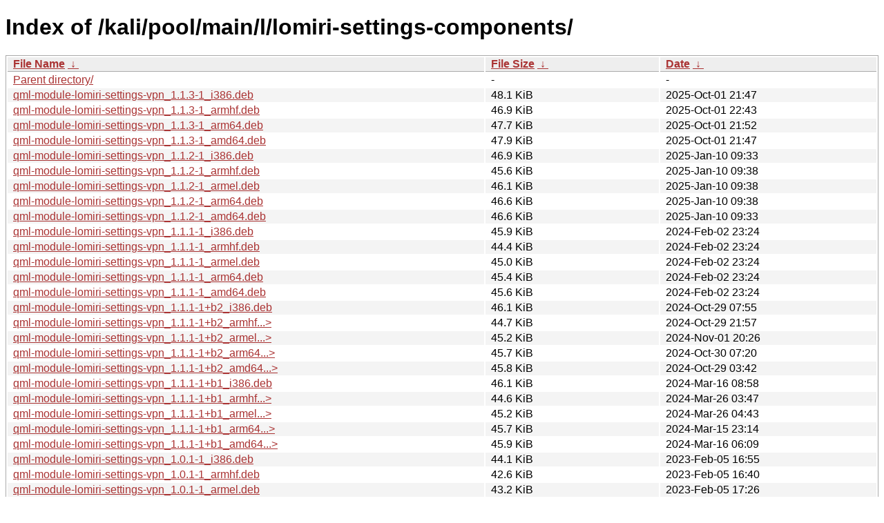

--- FILE ---
content_type: text/html
request_url: https://old.kali.org/kali/pool/main/l/lomiri-settings-components/?C=N&O=D
body_size: 3597
content:
<!DOCTYPE html><html><head><meta http-equiv="content-type" content="text/html; charset=utf-8"><meta name="viewport" content="width=device-width"><style type="text/css">body,html {background:#fff;font-family:"Bitstream Vera Sans","Lucida Grande","Lucida Sans Unicode",Lucidux,Verdana,Lucida,sans-serif;}tr:nth-child(even) {background:#f4f4f4;}th,td {padding:0.1em 0.5em;}th {text-align:left;font-weight:bold;background:#eee;border-bottom:1px solid #aaa;}#list {border:1px solid #aaa;width:100%;}a {color:#a33;}a:hover {color:#e33;}</style>

<title>Index of /kali/pool/main/l/lomiri-settings-components/</title>
</head><body><h1>Index of /kali/pool/main/l/lomiri-settings-components/</h1>
<table id="list"><thead><tr><th style="width:55%"><a href="?C=N&amp;O=A">File Name</a>&nbsp;<a href="?C=N&amp;O=D">&nbsp;&darr;&nbsp;</a></th><th style="width:20%"><a href="?C=S&amp;O=A">File Size</a>&nbsp;<a href="?C=S&amp;O=D">&nbsp;&darr;&nbsp;</a></th><th style="width:25%"><a href="?C=M&amp;O=A">Date</a>&nbsp;<a href="?C=M&amp;O=D">&nbsp;&darr;&nbsp;</a></th></tr></thead>
<tbody><tr><td class="link"><a href="../?C=N&amp;O=D">Parent directory/</a></td><td class="size">-</td><td class="date">-</td></tr>
<tr><td class="link"><a href="qml-module-lomiri-settings-vpn_1.1.3-1_i386.deb" title="qml-module-lomiri-settings-vpn_1.1.3-1_i386.deb">qml-module-lomiri-settings-vpn_1.1.3-1_i386.deb</a></td><td class="size">48.1 KiB</td><td class="date">2025-Oct-01 21:47</td></tr>
<tr><td class="link"><a href="qml-module-lomiri-settings-vpn_1.1.3-1_armhf.deb" title="qml-module-lomiri-settings-vpn_1.1.3-1_armhf.deb">qml-module-lomiri-settings-vpn_1.1.3-1_armhf.deb</a></td><td class="size">46.9 KiB</td><td class="date">2025-Oct-01 22:43</td></tr>
<tr><td class="link"><a href="qml-module-lomiri-settings-vpn_1.1.3-1_arm64.deb" title="qml-module-lomiri-settings-vpn_1.1.3-1_arm64.deb">qml-module-lomiri-settings-vpn_1.1.3-1_arm64.deb</a></td><td class="size">47.7 KiB</td><td class="date">2025-Oct-01 21:52</td></tr>
<tr><td class="link"><a href="qml-module-lomiri-settings-vpn_1.1.3-1_amd64.deb" title="qml-module-lomiri-settings-vpn_1.1.3-1_amd64.deb">qml-module-lomiri-settings-vpn_1.1.3-1_amd64.deb</a></td><td class="size">47.9 KiB</td><td class="date">2025-Oct-01 21:47</td></tr>
<tr><td class="link"><a href="qml-module-lomiri-settings-vpn_1.1.2-1_i386.deb" title="qml-module-lomiri-settings-vpn_1.1.2-1_i386.deb">qml-module-lomiri-settings-vpn_1.1.2-1_i386.deb</a></td><td class="size">46.9 KiB</td><td class="date">2025-Jan-10 09:33</td></tr>
<tr><td class="link"><a href="qml-module-lomiri-settings-vpn_1.1.2-1_armhf.deb" title="qml-module-lomiri-settings-vpn_1.1.2-1_armhf.deb">qml-module-lomiri-settings-vpn_1.1.2-1_armhf.deb</a></td><td class="size">45.6 KiB</td><td class="date">2025-Jan-10 09:38</td></tr>
<tr><td class="link"><a href="qml-module-lomiri-settings-vpn_1.1.2-1_armel.deb" title="qml-module-lomiri-settings-vpn_1.1.2-1_armel.deb">qml-module-lomiri-settings-vpn_1.1.2-1_armel.deb</a></td><td class="size">46.1 KiB</td><td class="date">2025-Jan-10 09:38</td></tr>
<tr><td class="link"><a href="qml-module-lomiri-settings-vpn_1.1.2-1_arm64.deb" title="qml-module-lomiri-settings-vpn_1.1.2-1_arm64.deb">qml-module-lomiri-settings-vpn_1.1.2-1_arm64.deb</a></td><td class="size">46.6 KiB</td><td class="date">2025-Jan-10 09:38</td></tr>
<tr><td class="link"><a href="qml-module-lomiri-settings-vpn_1.1.2-1_amd64.deb" title="qml-module-lomiri-settings-vpn_1.1.2-1_amd64.deb">qml-module-lomiri-settings-vpn_1.1.2-1_amd64.deb</a></td><td class="size">46.6 KiB</td><td class="date">2025-Jan-10 09:33</td></tr>
<tr><td class="link"><a href="qml-module-lomiri-settings-vpn_1.1.1-1_i386.deb" title="qml-module-lomiri-settings-vpn_1.1.1-1_i386.deb">qml-module-lomiri-settings-vpn_1.1.1-1_i386.deb</a></td><td class="size">45.9 KiB</td><td class="date">2024-Feb-02 23:24</td></tr>
<tr><td class="link"><a href="qml-module-lomiri-settings-vpn_1.1.1-1_armhf.deb" title="qml-module-lomiri-settings-vpn_1.1.1-1_armhf.deb">qml-module-lomiri-settings-vpn_1.1.1-1_armhf.deb</a></td><td class="size">44.4 KiB</td><td class="date">2024-Feb-02 23:24</td></tr>
<tr><td class="link"><a href="qml-module-lomiri-settings-vpn_1.1.1-1_armel.deb" title="qml-module-lomiri-settings-vpn_1.1.1-1_armel.deb">qml-module-lomiri-settings-vpn_1.1.1-1_armel.deb</a></td><td class="size">45.0 KiB</td><td class="date">2024-Feb-02 23:24</td></tr>
<tr><td class="link"><a href="qml-module-lomiri-settings-vpn_1.1.1-1_arm64.deb" title="qml-module-lomiri-settings-vpn_1.1.1-1_arm64.deb">qml-module-lomiri-settings-vpn_1.1.1-1_arm64.deb</a></td><td class="size">45.4 KiB</td><td class="date">2024-Feb-02 23:24</td></tr>
<tr><td class="link"><a href="qml-module-lomiri-settings-vpn_1.1.1-1_amd64.deb" title="qml-module-lomiri-settings-vpn_1.1.1-1_amd64.deb">qml-module-lomiri-settings-vpn_1.1.1-1_amd64.deb</a></td><td class="size">45.6 KiB</td><td class="date">2024-Feb-02 23:24</td></tr>
<tr><td class="link"><a href="qml-module-lomiri-settings-vpn_1.1.1-1%2Bb2_i386.deb" title="qml-module-lomiri-settings-vpn_1.1.1-1+b2_i386.deb">qml-module-lomiri-settings-vpn_1.1.1-1+b2_i386.deb</a></td><td class="size">46.1 KiB</td><td class="date">2024-Oct-29 07:55</td></tr>
<tr><td class="link"><a href="qml-module-lomiri-settings-vpn_1.1.1-1%2Bb2_armhf.deb" title="qml-module-lomiri-settings-vpn_1.1.1-1+b2_armhf.deb">qml-module-lomiri-settings-vpn_1.1.1-1+b2_armhf...&gt;</a></td><td class="size">44.7 KiB</td><td class="date">2024-Oct-29 21:57</td></tr>
<tr><td class="link"><a href="qml-module-lomiri-settings-vpn_1.1.1-1%2Bb2_armel.deb" title="qml-module-lomiri-settings-vpn_1.1.1-1+b2_armel.deb">qml-module-lomiri-settings-vpn_1.1.1-1+b2_armel...&gt;</a></td><td class="size">45.2 KiB</td><td class="date">2024-Nov-01 20:26</td></tr>
<tr><td class="link"><a href="qml-module-lomiri-settings-vpn_1.1.1-1%2Bb2_arm64.deb" title="qml-module-lomiri-settings-vpn_1.1.1-1+b2_arm64.deb">qml-module-lomiri-settings-vpn_1.1.1-1+b2_arm64...&gt;</a></td><td class="size">45.7 KiB</td><td class="date">2024-Oct-30 07:20</td></tr>
<tr><td class="link"><a href="qml-module-lomiri-settings-vpn_1.1.1-1%2Bb2_amd64.deb" title="qml-module-lomiri-settings-vpn_1.1.1-1+b2_amd64.deb">qml-module-lomiri-settings-vpn_1.1.1-1+b2_amd64...&gt;</a></td><td class="size">45.8 KiB</td><td class="date">2024-Oct-29 03:42</td></tr>
<tr><td class="link"><a href="qml-module-lomiri-settings-vpn_1.1.1-1%2Bb1_i386.deb" title="qml-module-lomiri-settings-vpn_1.1.1-1+b1_i386.deb">qml-module-lomiri-settings-vpn_1.1.1-1+b1_i386.deb</a></td><td class="size">46.1 KiB</td><td class="date">2024-Mar-16 08:58</td></tr>
<tr><td class="link"><a href="qml-module-lomiri-settings-vpn_1.1.1-1%2Bb1_armhf.deb" title="qml-module-lomiri-settings-vpn_1.1.1-1+b1_armhf.deb">qml-module-lomiri-settings-vpn_1.1.1-1+b1_armhf...&gt;</a></td><td class="size">44.6 KiB</td><td class="date">2024-Mar-26 03:47</td></tr>
<tr><td class="link"><a href="qml-module-lomiri-settings-vpn_1.1.1-1%2Bb1_armel.deb" title="qml-module-lomiri-settings-vpn_1.1.1-1+b1_armel.deb">qml-module-lomiri-settings-vpn_1.1.1-1+b1_armel...&gt;</a></td><td class="size">45.2 KiB</td><td class="date">2024-Mar-26 04:43</td></tr>
<tr><td class="link"><a href="qml-module-lomiri-settings-vpn_1.1.1-1%2Bb1_arm64.deb" title="qml-module-lomiri-settings-vpn_1.1.1-1+b1_arm64.deb">qml-module-lomiri-settings-vpn_1.1.1-1+b1_arm64...&gt;</a></td><td class="size">45.7 KiB</td><td class="date">2024-Mar-15 23:14</td></tr>
<tr><td class="link"><a href="qml-module-lomiri-settings-vpn_1.1.1-1%2Bb1_amd64.deb" title="qml-module-lomiri-settings-vpn_1.1.1-1+b1_amd64.deb">qml-module-lomiri-settings-vpn_1.1.1-1+b1_amd64...&gt;</a></td><td class="size">45.9 KiB</td><td class="date">2024-Mar-16 06:09</td></tr>
<tr><td class="link"><a href="qml-module-lomiri-settings-vpn_1.0.1-1_i386.deb" title="qml-module-lomiri-settings-vpn_1.0.1-1_i386.deb">qml-module-lomiri-settings-vpn_1.0.1-1_i386.deb</a></td><td class="size">44.1 KiB</td><td class="date">2023-Feb-05 16:55</td></tr>
<tr><td class="link"><a href="qml-module-lomiri-settings-vpn_1.0.1-1_armhf.deb" title="qml-module-lomiri-settings-vpn_1.0.1-1_armhf.deb">qml-module-lomiri-settings-vpn_1.0.1-1_armhf.deb</a></td><td class="size">42.6 KiB</td><td class="date">2023-Feb-05 16:40</td></tr>
<tr><td class="link"><a href="qml-module-lomiri-settings-vpn_1.0.1-1_armel.deb" title="qml-module-lomiri-settings-vpn_1.0.1-1_armel.deb">qml-module-lomiri-settings-vpn_1.0.1-1_armel.deb</a></td><td class="size">43.2 KiB</td><td class="date">2023-Feb-05 17:26</td></tr>
<tr><td class="link"><a href="qml-module-lomiri-settings-vpn_1.0.1-1_arm64.deb" title="qml-module-lomiri-settings-vpn_1.0.1-1_arm64.deb">qml-module-lomiri-settings-vpn_1.0.1-1_arm64.deb</a></td><td class="size">43.5 KiB</td><td class="date">2023-Feb-05 16:40</td></tr>
<tr><td class="link"><a href="qml-module-lomiri-settings-vpn_1.0.1-1_amd64.deb" title="qml-module-lomiri-settings-vpn_1.0.1-1_amd64.deb">qml-module-lomiri-settings-vpn_1.0.1-1_amd64.deb</a></td><td class="size">43.7 KiB</td><td class="date">2023-Feb-05 17:10</td></tr>
<tr><td class="link"><a href="qml-module-lomiri-settings-menus_1.1.3-1_i386.deb" title="qml-module-lomiri-settings-menus_1.1.3-1_i386.deb">qml-module-lomiri-settings-menus_1.1.3-1_i386.deb</a></td><td class="size">45.6 KiB</td><td class="date">2025-Oct-01 21:47</td></tr>
<tr><td class="link"><a href="qml-module-lomiri-settings-menus_1.1.3-1_armhf.deb" title="qml-module-lomiri-settings-menus_1.1.3-1_armhf.deb">qml-module-lomiri-settings-menus_1.1.3-1_armhf.deb</a></td><td class="size">44.8 KiB</td><td class="date">2025-Oct-01 22:43</td></tr>
<tr><td class="link"><a href="qml-module-lomiri-settings-menus_1.1.3-1_arm64.deb" title="qml-module-lomiri-settings-menus_1.1.3-1_arm64.deb">qml-module-lomiri-settings-menus_1.1.3-1_arm64.deb</a></td><td class="size">45.5 KiB</td><td class="date">2025-Oct-01 21:52</td></tr>
<tr><td class="link"><a href="qml-module-lomiri-settings-menus_1.1.3-1_amd64.deb" title="qml-module-lomiri-settings-menus_1.1.3-1_amd64.deb">qml-module-lomiri-settings-menus_1.1.3-1_amd64.deb</a></td><td class="size">45.5 KiB</td><td class="date">2025-Oct-01 21:47</td></tr>
<tr><td class="link"><a href="qml-module-lomiri-settings-menus_1.1.2-1_i386.deb" title="qml-module-lomiri-settings-menus_1.1.2-1_i386.deb">qml-module-lomiri-settings-menus_1.1.2-1_i386.deb</a></td><td class="size">44.4 KiB</td><td class="date">2025-Jan-10 09:33</td></tr>
<tr><td class="link"><a href="qml-module-lomiri-settings-menus_1.1.2-1_armhf.deb" title="qml-module-lomiri-settings-menus_1.1.2-1_armhf.deb">qml-module-lomiri-settings-menus_1.1.2-1_armhf.deb</a></td><td class="size">43.5 KiB</td><td class="date">2025-Jan-10 09:38</td></tr>
<tr><td class="link"><a href="qml-module-lomiri-settings-menus_1.1.2-1_armel.deb" title="qml-module-lomiri-settings-menus_1.1.2-1_armel.deb">qml-module-lomiri-settings-menus_1.1.2-1_armel.deb</a></td><td class="size">44.0 KiB</td><td class="date">2025-Jan-10 09:38</td></tr>
<tr><td class="link"><a href="qml-module-lomiri-settings-menus_1.1.2-1_arm64.deb" title="qml-module-lomiri-settings-menus_1.1.2-1_arm64.deb">qml-module-lomiri-settings-menus_1.1.2-1_arm64.deb</a></td><td class="size">44.3 KiB</td><td class="date">2025-Jan-10 09:38</td></tr>
<tr><td class="link"><a href="qml-module-lomiri-settings-menus_1.1.2-1_amd64.deb" title="qml-module-lomiri-settings-menus_1.1.2-1_amd64.deb">qml-module-lomiri-settings-menus_1.1.2-1_amd64.deb</a></td><td class="size">44.3 KiB</td><td class="date">2025-Jan-10 09:33</td></tr>
<tr><td class="link"><a href="qml-module-lomiri-settings-menus_1.1.1-1_i386.deb" title="qml-module-lomiri-settings-menus_1.1.1-1_i386.deb">qml-module-lomiri-settings-menus_1.1.1-1_i386.deb</a></td><td class="size">43.2 KiB</td><td class="date">2024-Feb-02 23:24</td></tr>
<tr><td class="link"><a href="qml-module-lomiri-settings-menus_1.1.1-1_armhf.deb" title="qml-module-lomiri-settings-menus_1.1.1-1_armhf.deb">qml-module-lomiri-settings-menus_1.1.1-1_armhf.deb</a></td><td class="size">42.3 KiB</td><td class="date">2024-Feb-02 23:24</td></tr>
<tr><td class="link"><a href="qml-module-lomiri-settings-menus_1.1.1-1_armel.deb" title="qml-module-lomiri-settings-menus_1.1.1-1_armel.deb">qml-module-lomiri-settings-menus_1.1.1-1_armel.deb</a></td><td class="size">42.8 KiB</td><td class="date">2024-Feb-02 23:24</td></tr>
<tr><td class="link"><a href="qml-module-lomiri-settings-menus_1.1.1-1_arm64.deb" title="qml-module-lomiri-settings-menus_1.1.1-1_arm64.deb">qml-module-lomiri-settings-menus_1.1.1-1_arm64.deb</a></td><td class="size">43.1 KiB</td><td class="date">2024-Feb-02 23:24</td></tr>
<tr><td class="link"><a href="qml-module-lomiri-settings-menus_1.1.1-1_amd64.deb" title="qml-module-lomiri-settings-menus_1.1.1-1_amd64.deb">qml-module-lomiri-settings-menus_1.1.1-1_amd64.deb</a></td><td class="size">43.3 KiB</td><td class="date">2024-Feb-02 23:24</td></tr>
<tr><td class="link"><a href="qml-module-lomiri-settings-menus_1.1.1-1%2Bb2_i386.deb" title="qml-module-lomiri-settings-menus_1.1.1-1+b2_i386.deb">qml-module-lomiri-settings-menus_1.1.1-1+b2_i386..&gt;</a></td><td class="size">43.5 KiB</td><td class="date">2024-Oct-29 07:55</td></tr>
<tr><td class="link"><a href="qml-module-lomiri-settings-menus_1.1.1-1%2Bb2_armhf.deb" title="qml-module-lomiri-settings-menus_1.1.1-1+b2_armhf.deb">qml-module-lomiri-settings-menus_1.1.1-1+b2_armh..&gt;</a></td><td class="size">42.5 KiB</td><td class="date">2024-Oct-29 21:57</td></tr>
<tr><td class="link"><a href="qml-module-lomiri-settings-menus_1.1.1-1%2Bb2_armel.deb" title="qml-module-lomiri-settings-menus_1.1.1-1+b2_armel.deb">qml-module-lomiri-settings-menus_1.1.1-1+b2_arme..&gt;</a></td><td class="size">43.1 KiB</td><td class="date">2024-Nov-01 20:26</td></tr>
<tr><td class="link"><a href="qml-module-lomiri-settings-menus_1.1.1-1%2Bb2_arm64.deb" title="qml-module-lomiri-settings-menus_1.1.1-1+b2_arm64.deb">qml-module-lomiri-settings-menus_1.1.1-1+b2_arm6..&gt;</a></td><td class="size">43.4 KiB</td><td class="date">2024-Oct-30 07:20</td></tr>
<tr><td class="link"><a href="qml-module-lomiri-settings-menus_1.1.1-1%2Bb2_amd64.deb" title="qml-module-lomiri-settings-menus_1.1.1-1+b2_amd64.deb">qml-module-lomiri-settings-menus_1.1.1-1+b2_amd6..&gt;</a></td><td class="size">43.5 KiB</td><td class="date">2024-Oct-29 03:42</td></tr>
<tr><td class="link"><a href="qml-module-lomiri-settings-menus_1.1.1-1%2Bb1_i386.deb" title="qml-module-lomiri-settings-menus_1.1.1-1+b1_i386.deb">qml-module-lomiri-settings-menus_1.1.1-1+b1_i386..&gt;</a></td><td class="size">43.5 KiB</td><td class="date">2024-Mar-16 08:58</td></tr>
<tr><td class="link"><a href="qml-module-lomiri-settings-menus_1.1.1-1%2Bb1_armhf.deb" title="qml-module-lomiri-settings-menus_1.1.1-1+b1_armhf.deb">qml-module-lomiri-settings-menus_1.1.1-1+b1_armh..&gt;</a></td><td class="size">42.5 KiB</td><td class="date">2024-Mar-26 03:47</td></tr>
<tr><td class="link"><a href="qml-module-lomiri-settings-menus_1.1.1-1%2Bb1_armel.deb" title="qml-module-lomiri-settings-menus_1.1.1-1+b1_armel.deb">qml-module-lomiri-settings-menus_1.1.1-1+b1_arme..&gt;</a></td><td class="size">43.1 KiB</td><td class="date">2024-Mar-26 04:43</td></tr>
<tr><td class="link"><a href="qml-module-lomiri-settings-menus_1.1.1-1%2Bb1_arm64.deb" title="qml-module-lomiri-settings-menus_1.1.1-1+b1_arm64.deb">qml-module-lomiri-settings-menus_1.1.1-1+b1_arm6..&gt;</a></td><td class="size">43.4 KiB</td><td class="date">2024-Mar-15 23:14</td></tr>
<tr><td class="link"><a href="qml-module-lomiri-settings-menus_1.1.1-1%2Bb1_amd64.deb" title="qml-module-lomiri-settings-menus_1.1.1-1+b1_amd64.deb">qml-module-lomiri-settings-menus_1.1.1-1+b1_amd6..&gt;</a></td><td class="size">43.5 KiB</td><td class="date">2024-Mar-16 06:09</td></tr>
<tr><td class="link"><a href="qml-module-lomiri-settings-menus_1.0.1-1_i386.deb" title="qml-module-lomiri-settings-menus_1.0.1-1_i386.deb">qml-module-lomiri-settings-menus_1.0.1-1_i386.deb</a></td><td class="size">41.5 KiB</td><td class="date">2023-Feb-05 16:55</td></tr>
<tr><td class="link"><a href="qml-module-lomiri-settings-menus_1.0.1-1_armhf.deb" title="qml-module-lomiri-settings-menus_1.0.1-1_armhf.deb">qml-module-lomiri-settings-menus_1.0.1-1_armhf.deb</a></td><td class="size">40.5 KiB</td><td class="date">2023-Feb-05 16:40</td></tr>
<tr><td class="link"><a href="qml-module-lomiri-settings-menus_1.0.1-1_armel.deb" title="qml-module-lomiri-settings-menus_1.0.1-1_armel.deb">qml-module-lomiri-settings-menus_1.0.1-1_armel.deb</a></td><td class="size">41.1 KiB</td><td class="date">2023-Feb-05 17:26</td></tr>
<tr><td class="link"><a href="qml-module-lomiri-settings-menus_1.0.1-1_arm64.deb" title="qml-module-lomiri-settings-menus_1.0.1-1_arm64.deb">qml-module-lomiri-settings-menus_1.0.1-1_arm64.deb</a></td><td class="size">41.4 KiB</td><td class="date">2023-Feb-05 16:40</td></tr>
<tr><td class="link"><a href="qml-module-lomiri-settings-menus_1.0.1-1_amd64.deb" title="qml-module-lomiri-settings-menus_1.0.1-1_amd64.deb">qml-module-lomiri-settings-menus_1.0.1-1_amd64.deb</a></td><td class="size">41.4 KiB</td><td class="date">2023-Feb-05 17:10</td></tr>
<tr><td class="link"><a href="qml-module-lomiri-settings-fingerprint_1.1.3-1_i386.deb" title="qml-module-lomiri-settings-fingerprint_1.1.3-1_i386.deb">qml-module-lomiri-settings-fingerprint_1.1.3-1_i..&gt;</a></td><td class="size">189.4 KiB</td><td class="date">2025-Oct-01 21:47</td></tr>
<tr><td class="link"><a href="qml-module-lomiri-settings-fingerprint_1.1.3-1_armhf.deb" title="qml-module-lomiri-settings-fingerprint_1.1.3-1_armhf.deb">qml-module-lomiri-settings-fingerprint_1.1.3-1_a..&gt;</a></td><td class="size">188.3 KiB</td><td class="date">2025-Oct-01 22:43</td></tr>
<tr><td class="link"><a href="qml-module-lomiri-settings-fingerprint_1.1.3-1_arm64.deb" title="qml-module-lomiri-settings-fingerprint_1.1.3-1_arm64.deb">qml-module-lomiri-settings-fingerprint_1.1.3-1_a..&gt;</a></td><td class="size">189.1 KiB</td><td class="date">2025-Oct-01 21:52</td></tr>
<tr><td class="link"><a href="qml-module-lomiri-settings-fingerprint_1.1.3-1_amd64.deb" title="qml-module-lomiri-settings-fingerprint_1.1.3-1_amd64.deb">qml-module-lomiri-settings-fingerprint_1.1.3-1_a..&gt;</a></td><td class="size">189.2 KiB</td><td class="date">2025-Oct-01 21:47</td></tr>
<tr><td class="link"><a href="qml-module-lomiri-settings-fingerprint_1.1.2-1_i386.deb" title="qml-module-lomiri-settings-fingerprint_1.1.2-1_i386.deb">qml-module-lomiri-settings-fingerprint_1.1.2-1_i..&gt;</a></td><td class="size">188.3 KiB</td><td class="date">2025-Jan-10 09:33</td></tr>
<tr><td class="link"><a href="qml-module-lomiri-settings-fingerprint_1.1.2-1_armhf.deb" title="qml-module-lomiri-settings-fingerprint_1.1.2-1_armhf.deb">qml-module-lomiri-settings-fingerprint_1.1.2-1_a..&gt;</a></td><td class="size">187.0 KiB</td><td class="date">2025-Jan-10 09:38</td></tr>
<tr><td class="link"><a href="qml-module-lomiri-settings-fingerprint_1.1.2-1_armel.deb" title="qml-module-lomiri-settings-fingerprint_1.1.2-1_armel.deb">qml-module-lomiri-settings-fingerprint_1.1.2-1_a..&gt;</a></td><td class="size">187.6 KiB</td><td class="date">2025-Jan-10 09:38</td></tr>
<tr><td class="link"><a href="qml-module-lomiri-settings-fingerprint_1.1.2-1_arm64.deb" title="qml-module-lomiri-settings-fingerprint_1.1.2-1_arm64.deb">qml-module-lomiri-settings-fingerprint_1.1.2-1_a..&gt;</a></td><td class="size">187.8 KiB</td><td class="date">2025-Jan-10 09:38</td></tr>
<tr><td class="link"><a href="qml-module-lomiri-settings-fingerprint_1.1.2-1_amd64.deb" title="qml-module-lomiri-settings-fingerprint_1.1.2-1_amd64.deb">qml-module-lomiri-settings-fingerprint_1.1.2-1_a..&gt;</a></td><td class="size">188.0 KiB</td><td class="date">2025-Jan-10 09:33</td></tr>
<tr><td class="link"><a href="qml-module-lomiri-settings-fingerprint_1.1.1-1_i386.deb" title="qml-module-lomiri-settings-fingerprint_1.1.1-1_i386.deb">qml-module-lomiri-settings-fingerprint_1.1.1-1_i..&gt;</a></td><td class="size">187.1 KiB</td><td class="date">2024-Feb-02 23:24</td></tr>
<tr><td class="link"><a href="qml-module-lomiri-settings-fingerprint_1.1.1-1_armhf.deb" title="qml-module-lomiri-settings-fingerprint_1.1.1-1_armhf.deb">qml-module-lomiri-settings-fingerprint_1.1.1-1_a..&gt;</a></td><td class="size">185.8 KiB</td><td class="date">2024-Feb-02 23:24</td></tr>
<tr><td class="link"><a href="qml-module-lomiri-settings-fingerprint_1.1.1-1_armel.deb" title="qml-module-lomiri-settings-fingerprint_1.1.1-1_armel.deb">qml-module-lomiri-settings-fingerprint_1.1.1-1_a..&gt;</a></td><td class="size">186.5 KiB</td><td class="date">2024-Feb-02 23:24</td></tr>
<tr><td class="link"><a href="qml-module-lomiri-settings-fingerprint_1.1.1-1_arm64.deb" title="qml-module-lomiri-settings-fingerprint_1.1.1-1_arm64.deb">qml-module-lomiri-settings-fingerprint_1.1.1-1_a..&gt;</a></td><td class="size">186.8 KiB</td><td class="date">2024-Feb-02 23:24</td></tr>
<tr><td class="link"><a href="qml-module-lomiri-settings-fingerprint_1.1.1-1_amd64.deb" title="qml-module-lomiri-settings-fingerprint_1.1.1-1_amd64.deb">qml-module-lomiri-settings-fingerprint_1.1.1-1_a..&gt;</a></td><td class="size">187.0 KiB</td><td class="date">2024-Feb-02 23:24</td></tr>
<tr><td class="link"><a href="qml-module-lomiri-settings-fingerprint_1.1.1-1%2Bb2_i386.deb" title="qml-module-lomiri-settings-fingerprint_1.1.1-1+b2_i386.deb">qml-module-lomiri-settings-fingerprint_1.1.1-1+b..&gt;</a></td><td class="size">187.4 KiB</td><td class="date">2024-Oct-29 07:55</td></tr>
<tr><td class="link"><a href="qml-module-lomiri-settings-fingerprint_1.1.1-1%2Bb2_armhf.deb" title="qml-module-lomiri-settings-fingerprint_1.1.1-1+b2_armhf.deb">qml-module-lomiri-settings-fingerprint_1.1.1-1+b..&gt;</a></td><td class="size">186.2 KiB</td><td class="date">2024-Oct-29 21:57</td></tr>
<tr><td class="link"><a href="qml-module-lomiri-settings-fingerprint_1.1.1-1%2Bb2_armel.deb" title="qml-module-lomiri-settings-fingerprint_1.1.1-1+b2_armel.deb">qml-module-lomiri-settings-fingerprint_1.1.1-1+b..&gt;</a></td><td class="size">186.7 KiB</td><td class="date">2024-Nov-01 20:26</td></tr>
<tr><td class="link"><a href="qml-module-lomiri-settings-fingerprint_1.1.1-1%2Bb2_arm64.deb" title="qml-module-lomiri-settings-fingerprint_1.1.1-1+b2_arm64.deb">qml-module-lomiri-settings-fingerprint_1.1.1-1+b..&gt;</a></td><td class="size">187.0 KiB</td><td class="date">2024-Oct-30 07:20</td></tr>
<tr><td class="link"><a href="qml-module-lomiri-settings-fingerprint_1.1.1-1%2Bb2_amd64.deb" title="qml-module-lomiri-settings-fingerprint_1.1.1-1+b2_amd64.deb">qml-module-lomiri-settings-fingerprint_1.1.1-1+b..&gt;</a></td><td class="size">187.2 KiB</td><td class="date">2024-Oct-29 03:42</td></tr>
<tr><td class="link"><a href="qml-module-lomiri-settings-fingerprint_1.1.1-1%2Bb1_i386.deb" title="qml-module-lomiri-settings-fingerprint_1.1.1-1+b1_i386.deb">qml-module-lomiri-settings-fingerprint_1.1.1-1+b..&gt;</a></td><td class="size">187.4 KiB</td><td class="date">2024-Mar-16 08:58</td></tr>
<tr><td class="link"><a href="qml-module-lomiri-settings-fingerprint_1.1.1-1%2Bb1_armhf.deb" title="qml-module-lomiri-settings-fingerprint_1.1.1-1+b1_armhf.deb">qml-module-lomiri-settings-fingerprint_1.1.1-1+b..&gt;</a></td><td class="size">186.1 KiB</td><td class="date">2024-Mar-26 03:47</td></tr>
<tr><td class="link"><a href="qml-module-lomiri-settings-fingerprint_1.1.1-1%2Bb1_armel.deb" title="qml-module-lomiri-settings-fingerprint_1.1.1-1+b1_armel.deb">qml-module-lomiri-settings-fingerprint_1.1.1-1+b..&gt;</a></td><td class="size">186.8 KiB</td><td class="date">2024-Mar-26 04:43</td></tr>
<tr><td class="link"><a href="qml-module-lomiri-settings-fingerprint_1.1.1-1%2Bb1_arm64.deb" title="qml-module-lomiri-settings-fingerprint_1.1.1-1+b1_arm64.deb">qml-module-lomiri-settings-fingerprint_1.1.1-1+b..&gt;</a></td><td class="size">187.0 KiB</td><td class="date">2024-Mar-15 23:14</td></tr>
<tr><td class="link"><a href="qml-module-lomiri-settings-fingerprint_1.1.1-1%2Bb1_amd64.deb" title="qml-module-lomiri-settings-fingerprint_1.1.1-1+b1_amd64.deb">qml-module-lomiri-settings-fingerprint_1.1.1-1+b..&gt;</a></td><td class="size">187.3 KiB</td><td class="date">2024-Mar-16 06:09</td></tr>
<tr><td class="link"><a href="qml-module-lomiri-settings-fingerprint_1.0.1-1_i386.deb" title="qml-module-lomiri-settings-fingerprint_1.0.1-1_i386.deb">qml-module-lomiri-settings-fingerprint_1.0.1-1_i..&gt;</a></td><td class="size">185.4 KiB</td><td class="date">2023-Feb-05 16:55</td></tr>
<tr><td class="link"><a href="qml-module-lomiri-settings-fingerprint_1.0.1-1_armhf.deb" title="qml-module-lomiri-settings-fingerprint_1.0.1-1_armhf.deb">qml-module-lomiri-settings-fingerprint_1.0.1-1_a..&gt;</a></td><td class="size">184.1 KiB</td><td class="date">2023-Feb-05 16:40</td></tr>
<tr><td class="link"><a href="qml-module-lomiri-settings-fingerprint_1.0.1-1_armel.deb" title="qml-module-lomiri-settings-fingerprint_1.0.1-1_armel.deb">qml-module-lomiri-settings-fingerprint_1.0.1-1_a..&gt;</a></td><td class="size">184.8 KiB</td><td class="date">2023-Feb-05 17:26</td></tr>
<tr><td class="link"><a href="qml-module-lomiri-settings-fingerprint_1.0.1-1_arm64.deb" title="qml-module-lomiri-settings-fingerprint_1.0.1-1_arm64.deb">qml-module-lomiri-settings-fingerprint_1.0.1-1_a..&gt;</a></td><td class="size">184.9 KiB</td><td class="date">2023-Feb-05 16:40</td></tr>
<tr><td class="link"><a href="qml-module-lomiri-settings-fingerprint_1.0.1-1_amd64.deb" title="qml-module-lomiri-settings-fingerprint_1.0.1-1_amd64.deb">qml-module-lomiri-settings-fingerprint_1.0.1-1_a..&gt;</a></td><td class="size">185.1 KiB</td><td class="date">2023-Feb-05 17:10</td></tr>
<tr><td class="link"><a href="qml-module-lomiri-settings-components_1.1.3-1_i386.deb" title="qml-module-lomiri-settings-components_1.1.3-1_i386.deb">qml-module-lomiri-settings-components_1.1.3-1_i3..&gt;</a></td><td class="size">203.5 KiB</td><td class="date">2025-Oct-01 21:47</td></tr>
<tr><td class="link"><a href="qml-module-lomiri-settings-components_1.1.3-1_armhf.deb" title="qml-module-lomiri-settings-components_1.1.3-1_armhf.deb">qml-module-lomiri-settings-components_1.1.3-1_ar..&gt;</a></td><td class="size">201.0 KiB</td><td class="date">2025-Oct-01 22:43</td></tr>
<tr><td class="link"><a href="qml-module-lomiri-settings-components_1.1.3-1_arm64.deb" title="qml-module-lomiri-settings-components_1.1.3-1_arm64.deb">qml-module-lomiri-settings-components_1.1.3-1_ar..&gt;</a></td><td class="size">202.0 KiB</td><td class="date">2025-Oct-01 21:52</td></tr>
<tr><td class="link"><a href="qml-module-lomiri-settings-components_1.1.3-1_amd64.deb" title="qml-module-lomiri-settings-components_1.1.3-1_amd64.deb">qml-module-lomiri-settings-components_1.1.3-1_am..&gt;</a></td><td class="size">202.7 KiB</td><td class="date">2025-Oct-01 21:47</td></tr>
<tr><td class="link"><a href="qml-module-lomiri-settings-components_1.1.2-1_i386.deb" title="qml-module-lomiri-settings-components_1.1.2-1_i386.deb">qml-module-lomiri-settings-components_1.1.2-1_i3..&gt;</a></td><td class="size">195.2 KiB</td><td class="date">2025-Jan-10 09:33</td></tr>
<tr><td class="link"><a href="qml-module-lomiri-settings-components_1.1.2-1_armhf.deb" title="qml-module-lomiri-settings-components_1.1.2-1_armhf.deb">qml-module-lomiri-settings-components_1.1.2-1_ar..&gt;</a></td><td class="size">192.9 KiB</td><td class="date">2025-Jan-10 09:38</td></tr>
<tr><td class="link"><a href="qml-module-lomiri-settings-components_1.1.2-1_armel.deb" title="qml-module-lomiri-settings-components_1.1.2-1_armel.deb">qml-module-lomiri-settings-components_1.1.2-1_ar..&gt;</a></td><td class="size">193.1 KiB</td><td class="date">2025-Jan-10 09:38</td></tr>
<tr><td class="link"><a href="qml-module-lomiri-settings-components_1.1.2-1_arm64.deb" title="qml-module-lomiri-settings-components_1.1.2-1_arm64.deb">qml-module-lomiri-settings-components_1.1.2-1_ar..&gt;</a></td><td class="size">194.1 KiB</td><td class="date">2025-Jan-10 09:38</td></tr>
<tr><td class="link"><a href="qml-module-lomiri-settings-components_1.1.2-1_amd64.deb" title="qml-module-lomiri-settings-components_1.1.2-1_amd64.deb">qml-module-lomiri-settings-components_1.1.2-1_am..&gt;</a></td><td class="size">194.6 KiB</td><td class="date">2025-Jan-10 09:33</td></tr>
<tr><td class="link"><a href="qml-module-lomiri-settings-components_1.1.1-1_i386.deb" title="qml-module-lomiri-settings-components_1.1.1-1_i386.deb">qml-module-lomiri-settings-components_1.1.1-1_i3..&gt;</a></td><td class="size">191.6 KiB</td><td class="date">2024-Feb-02 23:24</td></tr>
<tr><td class="link"><a href="qml-module-lomiri-settings-components_1.1.1-1_armhf.deb" title="qml-module-lomiri-settings-components_1.1.1-1_armhf.deb">qml-module-lomiri-settings-components_1.1.1-1_ar..&gt;</a></td><td class="size">189.2 KiB</td><td class="date">2024-Feb-02 23:24</td></tr>
<tr><td class="link"><a href="qml-module-lomiri-settings-components_1.1.1-1_armel.deb" title="qml-module-lomiri-settings-components_1.1.1-1_armel.deb">qml-module-lomiri-settings-components_1.1.1-1_ar..&gt;</a></td><td class="size">189.6 KiB</td><td class="date">2024-Feb-02 23:24</td></tr>
<tr><td class="link"><a href="qml-module-lomiri-settings-components_1.1.1-1_arm64.deb" title="qml-module-lomiri-settings-components_1.1.1-1_arm64.deb">qml-module-lomiri-settings-components_1.1.1-1_ar..&gt;</a></td><td class="size">190.7 KiB</td><td class="date">2024-Feb-02 23:24</td></tr>
<tr><td class="link"><a href="qml-module-lomiri-settings-components_1.1.1-1_amd64.deb" title="qml-module-lomiri-settings-components_1.1.1-1_amd64.deb">qml-module-lomiri-settings-components_1.1.1-1_am..&gt;</a></td><td class="size">191.5 KiB</td><td class="date">2024-Feb-02 23:24</td></tr>
<tr><td class="link"><a href="qml-module-lomiri-settings-components_1.1.1-1%2Bb2_i386.deb" title="qml-module-lomiri-settings-components_1.1.1-1+b2_i386.deb">qml-module-lomiri-settings-components_1.1.1-1+b2..&gt;</a></td><td class="size">192.1 KiB</td><td class="date">2024-Oct-29 07:55</td></tr>
<tr><td class="link"><a href="qml-module-lomiri-settings-components_1.1.1-1%2Bb2_armhf.deb" title="qml-module-lomiri-settings-components_1.1.1-1+b2_armhf.deb">qml-module-lomiri-settings-components_1.1.1-1+b2..&gt;</a></td><td class="size">189.6 KiB</td><td class="date">2024-Oct-29 21:57</td></tr>
<tr><td class="link"><a href="qml-module-lomiri-settings-components_1.1.1-1%2Bb2_armel.deb" title="qml-module-lomiri-settings-components_1.1.1-1+b2_armel.deb">qml-module-lomiri-settings-components_1.1.1-1+b2..&gt;</a></td><td class="size">189.9 KiB</td><td class="date">2024-Nov-01 20:26</td></tr>
<tr><td class="link"><a href="qml-module-lomiri-settings-components_1.1.1-1%2Bb2_arm64.deb" title="qml-module-lomiri-settings-components_1.1.1-1+b2_arm64.deb">qml-module-lomiri-settings-components_1.1.1-1+b2..&gt;</a></td><td class="size">191.1 KiB</td><td class="date">2024-Oct-30 07:20</td></tr>
<tr><td class="link"><a href="qml-module-lomiri-settings-components_1.1.1-1%2Bb2_amd64.deb" title="qml-module-lomiri-settings-components_1.1.1-1+b2_amd64.deb">qml-module-lomiri-settings-components_1.1.1-1+b2..&gt;</a></td><td class="size">191.4 KiB</td><td class="date">2024-Oct-29 03:42</td></tr>
<tr><td class="link"><a href="qml-module-lomiri-settings-components_1.1.1-1%2Bb1_i386.deb" title="qml-module-lomiri-settings-components_1.1.1-1+b1_i386.deb">qml-module-lomiri-settings-components_1.1.1-1+b1..&gt;</a></td><td class="size">191.8 KiB</td><td class="date">2024-Mar-16 08:58</td></tr>
<tr><td class="link"><a href="qml-module-lomiri-settings-components_1.1.1-1%2Bb1_armhf.deb" title="qml-module-lomiri-settings-components_1.1.1-1+b1_armhf.deb">qml-module-lomiri-settings-components_1.1.1-1+b1..&gt;</a></td><td class="size">189.5 KiB</td><td class="date">2024-Mar-26 03:47</td></tr>
<tr><td class="link"><a href="qml-module-lomiri-settings-components_1.1.1-1%2Bb1_armel.deb" title="qml-module-lomiri-settings-components_1.1.1-1+b1_armel.deb">qml-module-lomiri-settings-components_1.1.1-1+b1..&gt;</a></td><td class="size">189.8 KiB</td><td class="date">2024-Mar-26 04:43</td></tr>
<tr><td class="link"><a href="qml-module-lomiri-settings-components_1.1.1-1%2Bb1_arm64.deb" title="qml-module-lomiri-settings-components_1.1.1-1+b1_arm64.deb">qml-module-lomiri-settings-components_1.1.1-1+b1..&gt;</a></td><td class="size">191.0 KiB</td><td class="date">2024-Mar-15 23:14</td></tr>
<tr><td class="link"><a href="qml-module-lomiri-settings-components_1.1.1-1%2Bb1_amd64.deb" title="qml-module-lomiri-settings-components_1.1.1-1+b1_amd64.deb">qml-module-lomiri-settings-components_1.1.1-1+b1..&gt;</a></td><td class="size">191.6 KiB</td><td class="date">2024-Mar-16 06:09</td></tr>
<tr><td class="link"><a href="qml-module-lomiri-settings-components_1.0.1-1_i386.deb" title="qml-module-lomiri-settings-components_1.0.1-1_i386.deb">qml-module-lomiri-settings-components_1.0.1-1_i3..&gt;</a></td><td class="size">84.1 KiB</td><td class="date">2023-Feb-05 16:55</td></tr>
<tr><td class="link"><a href="qml-module-lomiri-settings-components_1.0.1-1_armhf.deb" title="qml-module-lomiri-settings-components_1.0.1-1_armhf.deb">qml-module-lomiri-settings-components_1.0.1-1_ar..&gt;</a></td><td class="size">81.6 KiB</td><td class="date">2023-Feb-05 16:40</td></tr>
<tr><td class="link"><a href="qml-module-lomiri-settings-components_1.0.1-1_armel.deb" title="qml-module-lomiri-settings-components_1.0.1-1_armel.deb">qml-module-lomiri-settings-components_1.0.1-1_ar..&gt;</a></td><td class="size">82.0 KiB</td><td class="date">2023-Feb-05 17:26</td></tr>
<tr><td class="link"><a href="qml-module-lomiri-settings-components_1.0.1-1_arm64.deb" title="qml-module-lomiri-settings-components_1.0.1-1_arm64.deb">qml-module-lomiri-settings-components_1.0.1-1_ar..&gt;</a></td><td class="size">83.0 KiB</td><td class="date">2023-Feb-05 16:40</td></tr>
<tr><td class="link"><a href="qml-module-lomiri-settings-components_1.0.1-1_amd64.deb" title="qml-module-lomiri-settings-components_1.0.1-1_amd64.deb">qml-module-lomiri-settings-components_1.0.1-1_am..&gt;</a></td><td class="size">83.7 KiB</td><td class="date">2023-Feb-05 17:10</td></tr>
<tr><td class="link"><a href="lomiri-settings-components_1.1.3.orig.tar.bz2" title="lomiri-settings-components_1.1.3.orig.tar.bz2">lomiri-settings-components_1.1.3.orig.tar.bz2</a></td><td class="size">904.7 KiB</td><td class="date">2025-Oct-01 21:05</td></tr>
<tr><td class="link"><a href="lomiri-settings-components_1.1.3-1.dsc" title="lomiri-settings-components_1.1.3-1.dsc">lomiri-settings-components_1.1.3-1.dsc</a></td><td class="size">2.8 KiB</td><td class="date">2025-Oct-01 21:05</td></tr>
<tr><td class="link"><a href="lomiri-settings-components_1.1.3-1.debian.tar.xz" title="lomiri-settings-components_1.1.3-1.debian.tar.xz">lomiri-settings-components_1.1.3-1.debian.tar.xz</a></td><td class="size">5.8 KiB</td><td class="date">2025-Oct-01 21:05</td></tr>
<tr><td class="link"><a href="lomiri-settings-components_1.1.2.orig.tar.bz2" title="lomiri-settings-components_1.1.2.orig.tar.bz2">lomiri-settings-components_1.1.2.orig.tar.bz2</a></td><td class="size">897.6 KiB</td><td class="date">2025-Jan-10 09:13</td></tr>
<tr><td class="link"><a href="lomiri-settings-components_1.1.2-1.dsc" title="lomiri-settings-components_1.1.2-1.dsc">lomiri-settings-components_1.1.2-1.dsc</a></td><td class="size">2.8 KiB</td><td class="date">2025-Jan-10 09:13</td></tr>
<tr><td class="link"><a href="lomiri-settings-components_1.1.2-1.debian.tar.xz" title="lomiri-settings-components_1.1.2-1.debian.tar.xz">lomiri-settings-components_1.1.2-1.debian.tar.xz</a></td><td class="size">5.7 KiB</td><td class="date">2025-Jan-10 09:13</td></tr>
<tr><td class="link"><a href="lomiri-settings-components_1.1.1.orig.tar.gz" title="lomiri-settings-components_1.1.1.orig.tar.gz">lomiri-settings-components_1.1.1.orig.tar.gz</a></td><td class="size">912.9 KiB</td><td class="date">2024-Feb-02 22:17</td></tr>
<tr><td class="link"><a href="lomiri-settings-components_1.1.1-1.dsc" title="lomiri-settings-components_1.1.1-1.dsc">lomiri-settings-components_1.1.1-1.dsc</a></td><td class="size">2.8 KiB</td><td class="date">2024-Feb-02 22:17</td></tr>
<tr><td class="link"><a href="lomiri-settings-components_1.1.1-1.debian.tar.xz" title="lomiri-settings-components_1.1.1-1.debian.tar.xz">lomiri-settings-components_1.1.1-1.debian.tar.xz</a></td><td class="size">5.6 KiB</td><td class="date">2024-Feb-02 22:17</td></tr>
<tr><td class="link"><a href="lomiri-settings-components_1.0.1.orig.tar.gz" title="lomiri-settings-components_1.0.1.orig.tar.gz">lomiri-settings-components_1.0.1.orig.tar.gz</a></td><td class="size">895.8 KiB</td><td class="date">2023-Feb-05 16:09</td></tr>
<tr><td class="link"><a href="lomiri-settings-components_1.0.1-1.dsc" title="lomiri-settings-components_1.0.1-1.dsc">lomiri-settings-components_1.0.1-1.dsc</a></td><td class="size">2.8 KiB</td><td class="date">2023-Feb-05 16:09</td></tr>
<tr><td class="link"><a href="lomiri-settings-components_1.0.1-1.debian.tar.xz" title="lomiri-settings-components_1.0.1-1.debian.tar.xz">lomiri-settings-components_1.0.1-1.debian.tar.xz</a></td><td class="size">5.4 KiB</td><td class="date">2023-Feb-05 16:09</td></tr>
</tbody></table></body></html>